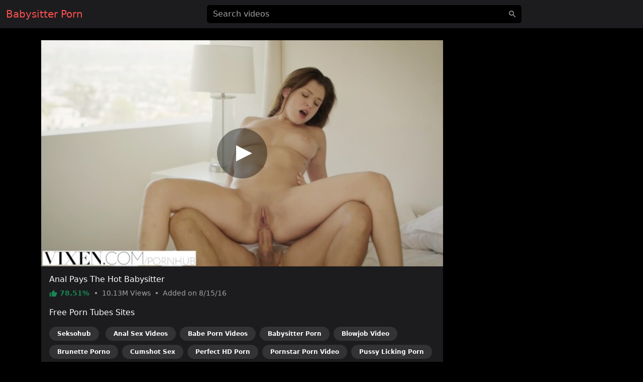

--- FILE ---
content_type: text/html; charset=UTF-8
request_url: https://pornbabysitter.com/video/ca7b63223ca75hp
body_size: 5717
content:
<!DOCTYPE html>
<html lang="en">
<head>
    <meta charset="utf-8">
    <meta name="viewport" content="width=device-width, initial-scale=1">
    <meta name="format-detection" content="telephone=no">
    <meta name="msapplication-tap-highlight" content="no">
    <meta http-equiv="x-ua-compatible" content="IE=Edge">

    <meta name="apple-mobile-web-app-capable" content="yes">
    <meta name="apple-mobile-web-app-status-bar-style" content="black">
    <link rel="manifest" href="/manifest.webmanifest">
    <link rel="apple-touch-icon" sizes="192x192" href="/icon-192x192.png">
    <meta name="theme-color" content="#000000">

    <meta name="author" content="Babysitter Porn">
    <meta name="copyright" content="Babysitter Porn">
    <meta name="rating" content="adult">

    <!--<link rel="preconnect" href="https://di.phncdn.com">-->

    <title>Babysitter Anal Pays The Hot Babysitter - Babysitter Porn</title>
    <link href="/favicon.ico" type="image/x-icon" rel="icon"><link href="/favicon.ico" type="image/x-icon" rel="shortcut icon">
        <link rel="stylesheet" href="/css/styles.min.css">
    <link href="https://pornbabysitter.com/video/ca7b63223ca75hp" rel="canonical"><link href="https://ei.phncdn.com/videos/201608/11/85383171/original/(m=eafTGgaaaa)(mh=GtRyEn12LLTCgNdk)0.jpg" rel="preload" as="image" imagesrcset="https://ei.phncdn.com/videos/201608/11/85383171/original/(m=eafTGgaaaa)(mh=GtRyEn12LLTCgNdk)0.jpg 320w, https://ei.phncdn.com/videos/201608/11/85383171/original/(m=eaAaGwObaaaa)(mh=tY7Oxcvi6THy6WYy)0.jpg 640w"><meta name="description" content="Watch hot Babysitter porn video &quot;Anal Pays The Hot Babysitter&quot; on pornbabysitter.com, an exclusive production of the Vixen channel. Discover the most popular Babysitter pornstars in this free video: Leah Gotti and Christian Clay. This free porn video is referenced in the categories: Popular With Women, Anal, Babe, Babysitter, Blowjob, Brunette, Cumshot, HD Porn, Pornstar and Pussy Licking. This video porno is tagged with: Doggystyle, Riding, Pool, Facial, Ass Fuck, Teenager, Reverse Cowgirl, Shaved Pussy and Vixen."><meta property="og:site_name" content="Babysitter Porn"><meta property="og:type" content="video.movie"><meta property="og:locale" content="en"><meta property="og:title" content="Anal Pays The Hot Babysitter"><meta property="og:url" content="https://pornbabysitter.com/video/ca7b63223ca75hp"><meta property="og:description" content="Watch hot Babysitter porn video &quot;Anal Pays The Hot Babysitter&quot; on pornbabysitter.com, an exclusive production of the Vixen channel. Discover the most popular Babysitter pornstars in this free video: Leah Gotti and Christian Clay. This free porn video is referenced in the categories: Popular With Women, Anal, Babe, Babysitter, Blowjob, Brunette, Cumshot, HD Porn, Pornstar and Pussy Licking. This video porno is tagged with: Doggystyle, Riding, Pool, Facial, Ass Fuck, Teenager, Reverse Cowgirl, Shaved Pussy and Vixen."><meta property="og:image" content="https://ei.phncdn.com/videos/201608/11/85383171/original/(m=eafTGgaaaa)(mh=GtRyEn12LLTCgNdk)0.jpg"><meta property="og:image:secure_url" content="https://ei.phncdn.com/videos/201608/11/85383171/original/(m=eafTGgaaaa)(mh=GtRyEn12LLTCgNdk)0.jpg"><meta property="og:image:type" content="image/jpeg"><meta property="og:image:width" content="320"><meta property="og:image:height" content="180"><meta property="og:video" content="https://ew-ph.ypncdn.com/videos/201608/11/85383171/190911_0152_180P_225K_85383171.webm"><meta property="og:video:secure_url" content="https://ew-ph.ypncdn.com/videos/201608/11/85383171/190911_0152_180P_225K_85383171.webm"><meta property="og:video:type" content="video/webm"><meta property="og:video:width" content="320"><meta property="og:video:height" content="180"><meta property="video:release_date" content="2016-08-15T05:10:11+02:00"><meta property="video:duration" content="744"><meta property="video:tag" content="Doggystyle"><meta property="video:tag" content="Riding"><meta property="video:tag" content="Pool"><meta property="video:tag" content="Facial"><meta property="video:tag" content="Ass Fuck"><meta property="video:tag" content="Teenager"><meta property="video:tag" content="Reverse Cowgirl"><meta property="video:tag" content="Shaved Pussy"><meta property="video:tag" content="Vixen"><meta property="twitter:card" content="summary_large_image"><meta property="twitter:site" content="@Babysitter Porn"><meta property="twitter:creator" content="@Babysitter Porn"><meta property="twitter:title" content="Anal Pays The Hot Babysitter"><meta property="twitter:url" content="https://pornbabysitter.com/video/ca7b63223ca75hp"><meta property="twitter:description" content="Watch hot Babysitter porn video &quot;Anal Pays The Hot Babysitter&quot; on pornbabysitter.com, an exclusive production of the Vixen channel. Discover the most popular Babysitter pornstars in this free video: Leah Gotti and Christian Clay. This free porn video is referenced in the categories: Popular With Women, Anal, Babe, Babysitter, Blowjob, Brunette, Cumshot, HD Porn, Pornstar and Pussy Licking. This video porno is tagged with: Doggystyle, Riding, Pool, Facial, Ass Fuck, Teenager, Reverse Cowgirl, Shaved Pussy and Vixen."><meta property="twitter:image" content="https://ei.phncdn.com/videos/201608/11/85383171/original/(m=eafTGgaaaa)(mh=GtRyEn12LLTCgNdk)0.jpg"><script type="application/ld+json">{"@context":"https://schema.org","@type":"VideoObject","url":"https://pornbabysitter.com/video/ca7b63223ca75hp","name":"Anal Pays The Hot Babysitter","description":"Watch hot Babysitter porn video \"Anal Pays The Hot Babysitter\" on pornbabysitter.com, an exclusive production of the Vixen channel. Discover the most popular Babysitter pornstars in this free video: Leah Gotti and Christian Clay. This free porn video is referenced in the categories: Popular With Women, Anal, Babe, Babysitter, Blowjob, Brunette, Cumshot, HD Porn, Pornstar and Pussy Licking. This video porno is tagged with: Doggystyle, Riding, Pool, Facial, Ass Fuck, Teenager, Reverse Cowgirl, Shaved Pussy and Vixen.","thumbnailUrl":"https://ei.phncdn.com/videos/201608/11/85383171/original/(m=eafTGgaaaa)(mh=GtRyEn12LLTCgNdk)0.jpg","uploadDate":"2016-08-15T05:10:11+02:00","duration":"PT12M24S","embedUrl":"https://www.pornhub.com/embed/ph57ac32236b7ac","interactionStatistic":{"@type":"InteractionCounter","interactionType":{"@type":"WatchAction"},"userInteractionCount":10129303},"publisher":{"@type":"Organization","name":"Babysitter Porn","url":"https://pornbabysitter.com/"}}</script>    <script type="application/ld+json">{"@context":"https://schema.org","@type":"Organization","name":"Babysitter Porn","url":"https://pornbabysitter.com/"}</script>    <script type="application/ld+json">{"@context":"https://schema.org","@type":"WebSite","url":"https://pornbabysitter.com/","potentialAction":{"@type":"SearchAction","target":{"@type":"EntryPoint","urlTemplate":"https://pornbabysitter.com/?q={query}"},"query-input":"required name=query"}}</script>
    <link rel="preconnect" href="https://www.googletagmanager.com">

    <script async src="https://www.googletagmanager.com/gtag/js?id=G-G4WRP8CWGJ"></script>
    <script>
        window.dataLayer = window.dataLayer || [];

        function gtag() {
            dataLayer.push(arguments);
        }

        gtag('js', new Date());
        gtag('config', 'G-G4WRP8CWGJ');
    </script>
</head>
<body>
<header id="masthead" class="sticky-top bg-dark">
    <div id="topbar" class="container-fluid">
        <div class="navbar">
            <div id="start" class="d-flex align-items-center">
                <a class="navbar-brand" aria-label="Home" href="/">
                    Babysitter Porn                </a>
            </div>

            <div id="center" class="d-none d-lg-block w-50 m-auto">
                <input id="jsSearchbarInput"
                       data-search-url="/search-autocomplete"
                       data-search-category=""
                       class="form-control is-search"
                       name="q"
                       type="search"
                       inputmode="search"
                       autocomplete="off"
                       spellcheck="true"
                       placeholder="Search videos"
                       aria-label="Search videos"
                       value="">
            </div>

            <ul id="end" class="navbar-nav flex-row">
                <li class="nav-item ms-2 d-block d-lg-none">
                    <button class="btn px-0" type="button" aria-label="'Search videos'"
                            data-bs-toggle="modal" data-bs-target="#jsSearchModal">
                        <svg class="icon" width="24" height="24"><use xlink:href="/img/icons.svg#search"></use></svg>                    </button>
                </li>
            </ul>
        </div>
    </div>
</header>


<main class="my-4">
    <div class="container-lg">
    <div id="twoCols">
        <div id="leftCol">
            <div class="card">
    <div id="player-container" class="rmp-container ratio ratio-16x9">
                    <div id="player-poster-vast">
                <img class="card-img-top img-fluid"
                     srcset="https://ei.phncdn.com/videos/201608/11/85383171/original/(m=eafTGgaaaa)(mh=GtRyEn12LLTCgNdk)0.jpg 320w, https://ei.phncdn.com/videos/201608/11/85383171/original/(m=eaAaGwObaaaa)(mh=tY7Oxcvi6THy6WYy)0.jpg 640w"
                     src="https://ei.phncdn.com/videos/201608/11/85383171/original/(m=eafTGgaaaa)(mh=GtRyEn12LLTCgNdk)0.jpg"
                     alt="Anal Pays The Hot Babysitter" width="320" height="180">

                <div class="player-icon"></div>
            </div>

            <template data-player>
                <iframe id="player-video" allowfullscreen frameborder="0" scrolling="no"
                        loading="lazy" referrerpolicy="no-referrer"
                        src="https://www.pornhub.com/embed/ph57ac32236b7ac"></iframe>
            </template>

                            <div id="ad-container" class="rmp-content bg-dark d-none"
                     data-vast-skip-message="Skip ad"
                     data-vast-close-ad="Close ad"
                     data-vast-learn-more="Learn more"
                     data-vast-url="//e.seksohub.com/api/spots/445626?v2=1&s1=%subid1%&kw=">
                    <video playsinline muted class="rmp-video"></video>
                </div>
                        </div>

    <div class="card-body pb-0">
        <h1 class="h6 text-white">Anal Pays The Hot Babysitter</h1>

        <p class="card-text small text-secondary">
            <span class="text-success fw-bold">
                <svg class="icon" width="16" height="16"><use xlink:href="/img/icons.svg#thumb_up"></use></svg>                78.51%            </span>
            <span class="px-1">•</span>
            <span>
                10.13M                Views
            </span>
            <span class="px-1">•</span>
            <span>
                Added on
                8/15/16            </span>
        </p>

        
        
                    <p class="text-white">Free Porn Tubes Sites</p>
            <ul class="list-inline">
                                <li class="list-inline-item">
                    <a href="https://seksohub.com/videos/popular-with-women" class="badge bg-white bg-opacity-10 rounded-pill px-3 py-2 mb-2 text-white">Seksohub</a>                </li>
                <li class="list-inline-item"><a href="https://sexvideosanal.com" class="badge bg-white bg-opacity-10 rounded-pill px-3 py-2 mb-2 text-white">Anal Sex Videos</a></li><li class="list-inline-item"><a href="https://babepornvideos.com" class="badge bg-white bg-opacity-10 rounded-pill px-3 py-2 mb-2 text-white">Babe Porn Videos</a></li><li class="list-inline-item"><a href="https://pornbabysitter.com" class="badge bg-white bg-opacity-10 rounded-pill px-3 py-2 mb-2 text-white">Babysitter Porn</a></li><li class="list-inline-item"><a href="https://videoblowjob.com" class="badge bg-white bg-opacity-10 rounded-pill px-3 py-2 mb-2 text-white">Blowjob Video</a></li><li class="list-inline-item"><a href="https://pornobrunette.com" class="badge bg-white bg-opacity-10 rounded-pill px-3 py-2 mb-2 text-white">Brunette Porno</a></li><li class="list-inline-item"><a href="https://sexcumshot.com" class="badge bg-white bg-opacity-10 rounded-pill px-3 py-2 mb-2 text-white">Cumshot Sex</a></li><li class="list-inline-item"><a href="https://perfecthdporn.com" class="badge bg-white bg-opacity-10 rounded-pill px-3 py-2 mb-2 text-white">Perfect HD Porn</a></li><li class="list-inline-item"><a href="https://pornstarpornvideo.com" class="badge bg-white bg-opacity-10 rounded-pill px-3 py-2 mb-2 text-white">Pornstar Porn Video</a></li><li class="list-inline-item"><a href="https://pornpussylicking.com" class="badge bg-white bg-opacity-10 rounded-pill px-3 py-2 mb-2 text-white">Pussy Licking Porn</a></li>            </ul>
            </div>
</div>
        </div>

                    <div id="rightCol">
                                <div class="mb-2 d-none d-md-block d-flex justify-content-center align-items-center"><template data-ads="true"><iframe title="Ad" class="rounded" frameborder="0" scrolling="no" width="300" height="250" sandbox="allow-scripts allow-popups allow-forms allow-same-origin" loading="lazy" src="//e.seksohub.com/api/spots/377375?p=1&amp;s1=%subid1%"></iframe></template></div><div class="mb-2 d-none d-md-block d-flex justify-content-center align-items-center"><template data-ads="true"><iframe title="Ad" class="rounded" frameborder="0" scrolling="no" width="300" height="250" sandbox="allow-scripts allow-popups allow-forms allow-same-origin" loading="lazy" src="//e.seksohub.com/api/spots/377376?p=1&amp;s1=%subid1%"></iframe></template></div><div class="mb-2 d-none d-md-block d-flex justify-content-center align-items-center"><template data-ads="true"><iframe title="Ad" class="rounded" frameborder="0" scrolling="no" width="300" height="250" sandbox="allow-scripts allow-popups allow-forms allow-same-origin" loading="lazy" src="//e.seksohub.com/api/spots/377377?p=1&amp;s1=%subid1%"></iframe></template></div>                <div class="d-md-none text-center"><template data-ads="true"><iframe title="Ad" class="rounded" frameborder="0" scrolling="no" width="300" height="100" sandbox="allow-scripts allow-popups allow-forms allow-same-origin" loading="lazy" src="//e.seksohub.com/api/spots/377378?p=1&amp;s1=%subid1%"></iframe></template></div>            </div>
            </div>

            <div id="relatedVideos" class="grid mt-3">
            
                            <div class="g-col-12 g-col-sm-6 g-col-md-6 g-col-lg-4 g-col-xl-3">
                    <a class="card js-pop"
   href="/video/6e3ea5601da75hp"
   data-poster="https://ei.phncdn.com/videos/201608/12/85491911/original/(m=eafTGgaaaWavb)(mh=qaIWxeTy4sXx2AH7)2.jpg"
   data-thumbs-path="https://ei.phncdn.com/videos/201608/12/85491911/original/(m=eafTGgaaaWavb)(mh=qaIWxeTy4sXx2AH7){{index}}.jpg"
   data-mediabook="https://ew-ph.ypncdn.com/videos/201608/12/85491911/190911_0332_180P_225K_85491911.webm"
   data-key="88e640ca21eb0d84edf4c96112166c38_ph57ac32236b7ac"
   data-conf="video"
   data-video-id="147497">
    <div class="card-body p-0 ratio ratio-16x9 position-relative">
        <img srcset="https://ei.phncdn.com/videos/201608/12/85491911/original/(m=eafTGgaaaWavb)(mh=qaIWxeTy4sXx2AH7)2.jpg 320w, https://ei.phncdn.com/videos/201608/12/85491911/original/(m=eaAaGwObaaamqv)(mh=e1FaPOXrkl0MitRB)2.jpg 640w"
             src="https://ei.phncdn.com/videos/201608/12/85491911/original/(m=eafTGgaaaWavb)(mh=qaIWxeTy4sXx2AH7)2.jpg"
             alt="Sex On My Underwear"
             onerror="this.src='/img/thumb-video.jpg';this.srcset='/img/thumb-video.jpg'" class="card-img-top"
             loading="lazy" width="320" height="180">

        <div class="card-img-overlay d-flex flex-row justify-content-between align-items-end
        bg-gradient text-shadow text-white small"
             style="padding:0 10px 2px">
            <span class="duration d-flex align-items-center">
                <svg class="icon" width="16" height="16"><use xlink:href="/img/icons.svg#schedule"></use></svg>                &nbsp;1:37            </span>
            <span class="views d-flex align-items-center">
                <svg class="icon" width="16" height="16"><use xlink:href="/img/icons.svg#visibility"></use></svg>                &nbsp;8.05K            </span>
            <span class="rating d-flex align-items-center">
                <svg class="icon" width="16" height="16"><use xlink:href="/img/icons.svg#thumb_up"></use></svg>                &nbsp;75.00%            </span>
        </div>
    </div>

    <div class="card-footer p-2 small text-center d-grid">
        <div class="text-truncate">
            Sex On My Underwear        </div>
    </div>
</a>
                </div>
                            <div class="g-col-12 g-col-sm-6 g-col-md-6 g-col-lg-4 g-col-xl-3">
                    <a class="card js-pop"
   href="/video/0192a3208ab75hp"
   data-poster="https://ei.phncdn.com/videos/201608/22/86627681/thumbs_5/(m=eafTGgaaaa)(mh=uMP_MgWWTnCf9FXi)12.jpg"
   data-thumbs-path="https://ei.phncdn.com/videos/201608/22/86627681/thumbs_5/(m=eafTGgaaaa)(mh=uMP_MgWWTnCf9FXi){{index}}.jpg"
   data-mediabook="https://ew-ph.ypncdn.com/videos/201608/22/86627681/190910_0144_180P_225K_86627681.webm"
   data-key="88e640ca21eb0d84edf4c96112166c38_ph57ac32236b7ac"
   data-conf="video"
   data-video-id="148471">
    <div class="card-body p-0 ratio ratio-16x9 position-relative">
        <img srcset="https://ei.phncdn.com/videos/201608/22/86627681/thumbs_5/(m=eafTGgaaaa)(mh=uMP_MgWWTnCf9FXi)12.jpg 320w, https://ei.phncdn.com/videos/201608/22/86627681/thumbs_5/(m=eaAaGwObaaaa)(mh=Pf72V_FTFlnKBA91)12.jpg 640w"
             src="https://ei.phncdn.com/videos/201608/22/86627681/thumbs_5/(m=eafTGgaaaa)(mh=uMP_MgWWTnCf9FXi)12.jpg"
             alt="Whore's LOUD ORGASM IS CLOSE TO THE BABYSITTER"
             onerror="this.src='/img/thumb-video.jpg';this.srcset='/img/thumb-video.jpg'" class="card-img-top"
             loading="lazy" width="320" height="180">

        <div class="card-img-overlay d-flex flex-row justify-content-between align-items-end
        bg-gradient text-shadow text-white small"
             style="padding:0 10px 2px">
            <span class="duration d-flex align-items-center">
                <svg class="icon" width="16" height="16"><use xlink:href="/img/icons.svg#schedule"></use></svg>                &nbsp;7:37            </span>
            <span class="views d-flex align-items-center">
                <svg class="icon" width="16" height="16"><use xlink:href="/img/icons.svg#visibility"></use></svg>                &nbsp;15.01K            </span>
            <span class="rating d-flex align-items-center">
                <svg class="icon" width="16" height="16"><use xlink:href="/img/icons.svg#thumb_up"></use></svg>                &nbsp;79.69%            </span>
        </div>
    </div>

    <div class="card-footer p-2 small text-center d-grid">
        <div class="text-truncate">
            Whore's LOUD ORGASM IS CLOSE TO THE BABYSITTER        </div>
    </div>
</a>
                </div>
                            <div class="g-col-12 g-col-sm-6 g-col-md-6 g-col-lg-4 g-col-xl-3">
                    <a class="card js-pop"
   href="/video/dea20949adb75hp"
   data-poster="https://ei.phncdn.com/videos/201608/24/86949701/thumbs_5/(m=eafTGgaaaWavb)(mh=GDtW0HznITgXGSkZ)3.jpg"
   data-thumbs-path="https://ei.phncdn.com/videos/201608/24/86949701/thumbs_5/(m=eafTGgaaaWavb)(mh=GDtW0HznITgXGSkZ){{index}}.jpg"
   data-mediabook="https://ew-ph.ypncdn.com/videos/201608/24/86949701/190910_0716_180P_225K_86949701.webm"
   data-key="88e640ca21eb0d84edf4c96112166c38_ph57ac32236b7ac"
   data-conf="video"
   data-video-id="148789">
    <div class="card-body p-0 ratio ratio-16x9 position-relative">
        <img srcset="https://ei.phncdn.com/videos/201608/24/86949701/thumbs_5/(m=eafTGgaaaWavb)(mh=GDtW0HznITgXGSkZ)3.jpg 320w, https://ei.phncdn.com/videos/201608/24/86949701/thumbs_5/(m=eaAaGwObaaamqv)(mh=rfFkJaVNi1iUCyyy)3.jpg 640w"
             src="https://ei.phncdn.com/videos/201608/24/86949701/thumbs_5/(m=eafTGgaaaWavb)(mh=GDtW0HznITgXGSkZ)3.jpg"
             alt="Teenage Babysitter Raped By Her Spouse And Mother"
             onerror="this.src='/img/thumb-video.jpg';this.srcset='/img/thumb-video.jpg'" class="card-img-top"
             loading="lazy" width="320" height="180">

        <div class="card-img-overlay d-flex flex-row justify-content-between align-items-end
        bg-gradient text-shadow text-white small"
             style="padding:0 10px 2px">
            <span class="duration d-flex align-items-center">
                <svg class="icon" width="16" height="16"><use xlink:href="/img/icons.svg#schedule"></use></svg>                &nbsp;12:50            </span>
            <span class="views d-flex align-items-center">
                <svg class="icon" width="16" height="16"><use xlink:href="/img/icons.svg#visibility"></use></svg>                &nbsp;977.67K            </span>
            <span class="rating d-flex align-items-center">
                <svg class="icon" width="16" height="16"><use xlink:href="/img/icons.svg#thumb_up"></use></svg>                &nbsp;73.42%            </span>
        </div>
    </div>

    <div class="card-footer p-2 small text-center d-grid">
        <div class="text-truncate">
            Teenage Babysitter Raped By Her Spouse And Mother        </div>
    </div>
</a>
                </div>
                            <div class="g-col-12 g-col-sm-6 g-col-md-6 g-col-lg-4 g-col-xl-3">
                    <a class="card js-pop"
   href="/video/af1f8fec64c75hp"
   data-poster="https://ei.phncdn.com/videos/201608/29/87503262/thumbs_5/(m=eafTGgaaaa)(mh=2naM3cf4Aw66UJhJ)4.jpg"
   data-thumbs-path="https://ei.phncdn.com/videos/201608/29/87503262/thumbs_5/(m=eafTGgaaaa)(mh=2naM3cf4Aw66UJhJ){{index}}.jpg"
   data-mediabook="https://ew-ph.ypncdn.com/videos/201608/29/87503262/190906_2245_180P_225K_87503262.webm"
   data-key="88e640ca21eb0d84edf4c96112166c38_ph57ac32236b7ac"
   data-conf="video"
   data-video-id="149331">
    <div class="card-body p-0 ratio ratio-16x9 position-relative">
        <img srcset="https://ei.phncdn.com/videos/201608/29/87503262/thumbs_5/(m=eafTGgaaaa)(mh=2naM3cf4Aw66UJhJ)4.jpg 320w, https://ei.phncdn.com/videos/201608/29/87503262/thumbs_5/(m=eaAaGwObaaaa)(mh=zRygpABFjVYj4LsJ)4.jpg 640w"
             src="https://ei.phncdn.com/videos/201608/29/87503262/thumbs_5/(m=eafTGgaaaa)(mh=2naM3cf4Aw66UJhJ)4.jpg"
             alt="Babysitter Observed Masturbating"
             onerror="this.src='/img/thumb-video.jpg';this.srcset='/img/thumb-video.jpg'" class="card-img-top"
             loading="lazy" width="320" height="180">

        <div class="card-img-overlay d-flex flex-row justify-content-between align-items-end
        bg-gradient text-shadow text-white small"
             style="padding:0 10px 2px">
            <span class="duration d-flex align-items-center">
                <svg class="icon" width="16" height="16"><use xlink:href="/img/icons.svg#schedule"></use></svg>                &nbsp;7:30            </span>
            <span class="views d-flex align-items-center">
                <svg class="icon" width="16" height="16"><use xlink:href="/img/icons.svg#visibility"></use></svg>                &nbsp;461.76K            </span>
            <span class="rating d-flex align-items-center">
                <svg class="icon" width="16" height="16"><use xlink:href="/img/icons.svg#thumb_up"></use></svg>                &nbsp;73.00%            </span>
        </div>
    </div>

    <div class="card-footer p-2 small text-center d-grid">
        <div class="text-truncate">
            Babysitter Observed Masturbating        </div>
    </div>
</a>
                </div>
                            <div class="g-col-12 g-col-sm-6 g-col-md-6 g-col-lg-4 g-col-xl-3">
                    <a class="card js-pop"
   href="/video/01e34bfa86c75hp"
   data-poster="https://ei.phncdn.com/videos/201608/31/87715471/original/(m=eafTGgaaaa)(mh=p-9375P2Fk8KwjNX)0.jpg"
   data-thumbs-path="https://ei.phncdn.com/videos/201608/31/87715471/original/(m=eafTGgaaaa)(mh=p-9375P2Fk8KwjNX){{index}}.jpg"
   data-mediabook="https://ew-ph.ypncdn.com/videos/201608/31/87715471/190907_0221_180P_225K_87715471.webm"
   data-key="88e640ca21eb0d84edf4c96112166c38_ph57ac32236b7ac"
   data-conf="video"
   data-video-id="149538">
    <div class="card-body p-0 ratio ratio-16x9 position-relative">
        <img srcset="https://ei.phncdn.com/videos/201608/31/87715471/original/(m=eafTGgaaaa)(mh=p-9375P2Fk8KwjNX)0.jpg 320w, https://ei.phncdn.com/videos/201608/31/87715471/original/(m=eaAaGwObaaaa)(mh=LeiG4sqAjbPyefkd)0.jpg 640w"
             src="https://ei.phncdn.com/videos/201608/31/87715471/original/(m=eafTGgaaaa)(mh=p-9375P2Fk8KwjNX)0.jpg"
             alt="Hot Babysitter That Her Boss Fucked"
             onerror="this.src='/img/thumb-video.jpg';this.srcset='/img/thumb-video.jpg'" class="card-img-top"
             loading="lazy" width="320" height="180">

        <div class="card-img-overlay d-flex flex-row justify-content-between align-items-end
        bg-gradient text-shadow text-white small"
             style="padding:0 10px 2px">
            <span class="duration d-flex align-items-center">
                <svg class="icon" width="16" height="16"><use xlink:href="/img/icons.svg#schedule"></use></svg>                &nbsp;10:38            </span>
            <span class="views d-flex align-items-center">
                <svg class="icon" width="16" height="16"><use xlink:href="/img/icons.svg#visibility"></use></svg>                &nbsp;8.64M            </span>
            <span class="rating d-flex align-items-center">
                <svg class="icon" width="16" height="16"><use xlink:href="/img/icons.svg#thumb_up"></use></svg>                &nbsp;71.98%            </span>
        </div>
    </div>

    <div class="card-footer p-2 small text-center d-grid">
        <div class="text-truncate">
            Hot Babysitter That Her Boss Fucked        </div>
    </div>
</a>
                </div>
                            <div class="g-col-12 g-col-sm-6 g-col-md-6 g-col-lg-4 g-col-xl-3">
                    <a class="card js-pop"
   href="/video/fafc122647c75hp"
   data-poster="https://ei.phncdn.com/videos/201608/31/87812761/thumbs_23/(m=eafTGgaaaa)(mh=MqvYmB0TTw2Sc-tl)16.jpg"
   data-thumbs-path="https://ei.phncdn.com/videos/201608/31/87812761/thumbs_23/(m=eafTGgaaaa)(mh=MqvYmB0TTw2Sc-tl){{index}}.jpg"
   data-mediabook="https://ew-ph.ypncdn.com/videos/201608/31/87812761/190907_0333_180P_225K_87812761.webm"
   data-key="88e640ca21eb0d84edf4c96112166c38_ph57ac32236b7ac"
   data-conf="video"
   data-video-id="149637">
    <div class="card-body p-0 ratio ratio-16x9 position-relative">
        <img srcset="https://ei.phncdn.com/videos/201608/31/87812761/thumbs_23/(m=eafTGgaaaa)(mh=MqvYmB0TTw2Sc-tl)16.jpg 320w, https://ei.phncdn.com/videos/201608/31/87812761/thumbs_23/(m=eaAaGwObaaaa)(mh=UDZAWGNSF6ty6hKG)16.jpg 640w"
             src="https://ei.phncdn.com/videos/201608/31/87812761/thumbs_23/(m=eafTGgaaaa)(mh=MqvYmB0TTw2Sc-tl)16.jpg"
             alt="The Nanny In The Restroom And Received A Blowout"
             onerror="this.src='/img/thumb-video.jpg';this.srcset='/img/thumb-video.jpg'" class="card-img-top"
             loading="lazy" width="320" height="180">

        <div class="card-img-overlay d-flex flex-row justify-content-between align-items-end
        bg-gradient text-shadow text-white small"
             style="padding:0 10px 2px">
            <span class="duration d-flex align-items-center">
                <svg class="icon" width="16" height="16"><use xlink:href="/img/icons.svg#schedule"></use></svg>                &nbsp;8:46            </span>
            <span class="views d-flex align-items-center">
                <svg class="icon" width="16" height="16"><use xlink:href="/img/icons.svg#visibility"></use></svg>                &nbsp;877.15K            </span>
            <span class="rating d-flex align-items-center">
                <svg class="icon" width="16" height="16"><use xlink:href="/img/icons.svg#thumb_up"></use></svg>                &nbsp;82.55%            </span>
        </div>
    </div>

    <div class="card-footer p-2 small text-center d-grid">
        <div class="text-truncate">
            The Nanny In The Restroom And Received A Blowout        </div>
    </div>
</a>
                </div>
                            <div class="g-col-12 g-col-sm-6 g-col-md-6 g-col-lg-4 g-col-xl-3">
                    <a class="card js-pop"
   href="/video/c43385653bc75hp"
   data-poster="https://ei.phncdn.com/videos/201609/03/88244221/original/(m=eafTGgaaaa)(mh=HZ1P7AOhXAQJDCOg)12.jpg"
   data-thumbs-path="https://ei.phncdn.com/videos/201609/03/88244221/original/(m=eafTGgaaaa)(mh=HZ1P7AOhXAQJDCOg){{index}}.jpg"
   data-mediabook="https://ew-ph.ypncdn.com/videos/201609/03/88244221/190907_1015_180P_225K_88244221.webm"
   data-key="88e640ca21eb0d84edf4c96112166c38_ph57ac32236b7ac"
   data-conf="video"
   data-video-id="149965">
    <div class="card-body p-0 ratio ratio-16x9 position-relative">
        <img srcset="https://ei.phncdn.com/videos/201609/03/88244221/original/(m=eafTGgaaaa)(mh=HZ1P7AOhXAQJDCOg)12.jpg 320w, https://ei.phncdn.com/videos/201609/03/88244221/original/(m=eaAaGwObaaaa)(mh=zGf9nIKpX29F_FNx)12.jpg 640w"
             src="https://ei.phncdn.com/videos/201609/03/88244221/original/(m=eafTGgaaaa)(mh=HZ1P7AOhXAQJDCOg)12.jpg"
             alt="Fat Pussy Ass"
             onerror="this.src='/img/thumb-video.jpg';this.srcset='/img/thumb-video.jpg'" class="card-img-top"
             loading="lazy" width="320" height="180">

        <div class="card-img-overlay d-flex flex-row justify-content-between align-items-end
        bg-gradient text-shadow text-white small"
             style="padding:0 10px 2px">
            <span class="duration d-flex align-items-center">
                <svg class="icon" width="16" height="16"><use xlink:href="/img/icons.svg#schedule"></use></svg>                &nbsp;0:57            </span>
            <span class="views d-flex align-items-center">
                <svg class="icon" width="16" height="16"><use xlink:href="/img/icons.svg#visibility"></use></svg>                &nbsp;6.82K            </span>
            <span class="rating d-flex align-items-center">
                <svg class="icon" width="16" height="16"><use xlink:href="/img/icons.svg#thumb_up"></use></svg>                &nbsp;51.35%            </span>
        </div>
    </div>

    <div class="card-footer p-2 small text-center d-grid">
        <div class="text-truncate">
            Fat Pussy Ass        </div>
    </div>
</a>
                </div>
                            <div class="g-col-12 g-col-sm-6 g-col-md-6 g-col-lg-4 g-col-xl-3">
                    <a class="card js-pop"
   href="/video/d3ace3e11ec75hp"
   data-poster="https://ei.phncdn.com/videos/201609/06/88522721/original/(m=eafTGgaaaa)(mh=hYLoEXDbncMdJYil)9.jpg"
   data-thumbs-path="https://ei.phncdn.com/videos/201609/06/88522721/original/(m=eafTGgaaaa)(mh=hYLoEXDbncMdJYil){{index}}.jpg"
   data-mediabook="https://ew-ph.ypncdn.com/videos/201609/06/88522721/190907_1522_180P_225K_88522721.webm"
   data-key="88e640ca21eb0d84edf4c96112166c38_ph57ac32236b7ac"
   data-conf="video"
   data-video-id="150154">
    <div class="card-body p-0 ratio ratio-16x9 position-relative">
        <img srcset="https://ei.phncdn.com/videos/201609/06/88522721/original/(m=eafTGgaaaa)(mh=hYLoEXDbncMdJYil)9.jpg 320w, https://ei.phncdn.com/videos/201609/06/88522721/original/(m=eaAaGwObaaaa)(mh=sle_wRaCN_Y3skHM)9.jpg 640w"
             src="https://ei.phncdn.com/videos/201609/06/88522721/original/(m=eafTGgaaaa)(mh=hYLoEXDbncMdJYil)9.jpg"
             alt="Stepping On Daddy Drew's Cock With A Grinder"
             onerror="this.src='/img/thumb-video.jpg';this.srcset='/img/thumb-video.jpg'" class="card-img-top"
             loading="lazy" width="320" height="180">

        <div class="card-img-overlay d-flex flex-row justify-content-between align-items-end
        bg-gradient text-shadow text-white small"
             style="padding:0 10px 2px">
            <span class="duration d-flex align-items-center">
                <svg class="icon" width="16" height="16"><use xlink:href="/img/icons.svg#schedule"></use></svg>                &nbsp;2:02            </span>
            <span class="views d-flex align-items-center">
                <svg class="icon" width="16" height="16"><use xlink:href="/img/icons.svg#visibility"></use></svg>                &nbsp;17.91K            </span>
            <span class="rating d-flex align-items-center">
                <svg class="icon" width="16" height="16"><use xlink:href="/img/icons.svg#thumb_up"></use></svg>                &nbsp;85.51%            </span>
        </div>
    </div>

    <div class="card-footer p-2 small text-center d-grid">
        <div class="text-truncate">
            Stepping On Daddy Drew's Cock With A Grinder        </div>
    </div>
</a>
                </div>
                            <div class="g-col-12 g-col-sm-6 g-col-md-6 g-col-lg-4 g-col-xl-3">
                    <a class="card js-pop"
   href="/video/d606a5031ec75hp"
   data-poster="https://ei.phncdn.com/videos/201609/06/88523071/original/(m=eafTGgaaaWavb)(mh=vG2dC-JqZoCyw939)12.jpg"
   data-thumbs-path="https://ei.phncdn.com/videos/201609/06/88523071/original/(m=eafTGgaaaWavb)(mh=vG2dC-JqZoCyw939){{index}}.jpg"
   data-mediabook="https://ew-ph.ypncdn.com/videos/201609/06/88523071/190907_1523_180P_225K_88523071.webm"
   data-key="88e640ca21eb0d84edf4c96112166c38_ph57ac32236b7ac"
   data-conf="video"
   data-video-id="150155">
    <div class="card-body p-0 ratio ratio-16x9 position-relative">
        <img srcset="https://ei.phncdn.com/videos/201609/06/88523071/original/(m=eafTGgaaaWavb)(mh=vG2dC-JqZoCyw939)12.jpg 320w, https://ei.phncdn.com/videos/201609/06/88523071/original/(m=eaAaGwObaaamqv)(mh=pymAu3nRkFrOUbRr)12.jpg 640w"
             src="https://ei.phncdn.com/videos/201609/06/88523071/original/(m=eafTGgaaaWavb)(mh=vG2dC-JqZoCyw939)12.jpg"
             alt="Hit The Babysitter With Your Finger"
             onerror="this.src='/img/thumb-video.jpg';this.srcset='/img/thumb-video.jpg'" class="card-img-top"
             loading="lazy" width="320" height="180">

        <div class="card-img-overlay d-flex flex-row justify-content-between align-items-end
        bg-gradient text-shadow text-white small"
             style="padding:0 10px 2px">
            <span class="duration d-flex align-items-center">
                <svg class="icon" width="16" height="16"><use xlink:href="/img/icons.svg#schedule"></use></svg>                &nbsp;2:47            </span>
            <span class="views d-flex align-items-center">
                <svg class="icon" width="16" height="16"><use xlink:href="/img/icons.svg#visibility"></use></svg>                &nbsp;32.78K            </span>
            <span class="rating d-flex align-items-center">
                <svg class="icon" width="16" height="16"><use xlink:href="/img/icons.svg#thumb_up"></use></svg>                &nbsp;83.76%            </span>
        </div>
    </div>

    <div class="card-footer p-2 small text-center d-grid">
        <div class="text-truncate">
            Hit The Babysitter With Your Finger        </div>
    </div>
</a>
                </div>
                            <div class="g-col-12 g-col-sm-6 g-col-md-6 g-col-lg-4 g-col-xl-3">
                    <a class="card js-pop"
   href="/video/62c54e0310d75hp"
   data-poster="https://ei.phncdn.com/videos/201609/07/88669891/original/(m=eafTGgaaaa)(mh=DirzE2WTSs0AxcSu)10.jpg"
   data-thumbs-path="https://ei.phncdn.com/videos/201609/07/88669891/original/(m=eafTGgaaaa)(mh=DirzE2WTSs0AxcSu){{index}}.jpg"
   data-mediabook="https://ew-ph.ypncdn.com/videos/201609/07/88669891/190903_0259_180P_225K_88669891.webm"
   data-key="88e640ca21eb0d84edf4c96112166c38_ph57ac32236b7ac"
   data-conf="video"
   data-video-id="150404">
    <div class="card-body p-0 ratio ratio-16x9 position-relative">
        <img srcset="https://ei.phncdn.com/videos/201609/07/88669891/original/(m=eafTGgaaaa)(mh=DirzE2WTSs0AxcSu)10.jpg 320w, https://ei.phncdn.com/videos/201609/07/88669891/original/(m=eaAaGwObaaaa)(mh=48k5lbLbfenVf9h_)10.jpg 640w"
             src="https://ei.phncdn.com/videos/201609/07/88669891/original/(m=eafTGgaaaa)(mh=DirzE2WTSs0AxcSu)10.jpg"
             alt="Creampie Motion"
             onerror="this.src='/img/thumb-video.jpg';this.srcset='/img/thumb-video.jpg'" class="card-img-top"
             loading="lazy" width="320" height="180">

        <div class="card-img-overlay d-flex flex-row justify-content-between align-items-end
        bg-gradient text-shadow text-white small"
             style="padding:0 10px 2px">
            <span class="duration d-flex align-items-center">
                <svg class="icon" width="16" height="16"><use xlink:href="/img/icons.svg#schedule"></use></svg>                &nbsp;8:30            </span>
            <span class="views d-flex align-items-center">
                <svg class="icon" width="16" height="16"><use xlink:href="/img/icons.svg#visibility"></use></svg>                &nbsp;400.83K            </span>
            <span class="rating d-flex align-items-center">
                <svg class="icon" width="16" height="16"><use xlink:href="/img/icons.svg#thumb_up"></use></svg>                &nbsp;85.00%            </span>
        </div>
    </div>

    <div class="card-footer p-2 small text-center d-grid">
        <div class="text-truncate">
            Creampie Motion        </div>
    </div>
</a>
                </div>
                            <div class="g-col-12 g-col-sm-6 g-col-md-6 g-col-lg-4 g-col-xl-3">
                    <a class="card js-pop"
   href="/video/f80a83fb23d75hp"
   data-poster="https://ei.phncdn.com/videos/201609/09/88908031/original/(m=eafTGgaaaa)(mh=7a6gdKf5ILjJK7A_)10.jpg"
   data-thumbs-path="https://ei.phncdn.com/videos/201609/09/88908031/original/(m=eafTGgaaaa)(mh=7a6gdKf5ILjJK7A_){{index}}.jpg"
   data-mediabook="https://ew-ph.ypncdn.com/videos/201609/09/88908031/190903_0848_180P_225K_88908031.webm"
   data-key="88e640ca21eb0d84edf4c96112166c38_ph57ac32236b7ac"
   data-conf="video"
   data-video-id="150816">
    <div class="card-body p-0 ratio ratio-16x9 position-relative">
        <img srcset="https://ei.phncdn.com/videos/201609/09/88908031/original/(m=eafTGgaaaa)(mh=7a6gdKf5ILjJK7A_)10.jpg 320w, https://ei.phncdn.com/videos/201609/09/88908031/original/(m=eaAaGwObaaaa)(mh=4i2MScP2PV7MP8Un)10.jpg 640w"
             src="https://ei.phncdn.com/videos/201609/09/88908031/original/(m=eafTGgaaaa)(mh=7a6gdKf5ILjJK7A_)10.jpg"
             alt="Teenage Babysitter Receives Hefty Compensation"
             onerror="this.src='/img/thumb-video.jpg';this.srcset='/img/thumb-video.jpg'" class="card-img-top"
             loading="lazy" width="320" height="180">

        <div class="card-img-overlay d-flex flex-row justify-content-between align-items-end
        bg-gradient text-shadow text-white small"
             style="padding:0 10px 2px">
            <span class="duration d-flex align-items-center">
                <svg class="icon" width="16" height="16"><use xlink:href="/img/icons.svg#schedule"></use></svg>                &nbsp;10:09            </span>
            <span class="views d-flex align-items-center">
                <svg class="icon" width="16" height="16"><use xlink:href="/img/icons.svg#visibility"></use></svg>                &nbsp;305.02K            </span>
            <span class="rating d-flex align-items-center">
                <svg class="icon" width="16" height="16"><use xlink:href="/img/icons.svg#thumb_up"></use></svg>                &nbsp;79.66%            </span>
        </div>
    </div>

    <div class="card-footer p-2 small text-center d-grid">
        <div class="text-truncate">
            Teenage Babysitter Receives Hefty Compensation        </div>
    </div>
</a>
                </div>
                            <div class="g-col-12 g-col-sm-6 g-col-md-6 g-col-lg-4 g-col-xl-3">
                    <a class="card js-pop"
   href="/video/b534872994e75hp"
   data-poster="https://ei.phncdn.com/videos/201609/23/90393031/original/(m=eafTGgaaaa)(mh=LBpG7Vom5wpfXvSQ)6.jpg"
   data-thumbs-path="https://ei.phncdn.com/videos/201609/23/90393031/original/(m=eafTGgaaaa)(mh=LBpG7Vom5wpfXvSQ){{index}}.jpg"
   data-mediabook="https://ew-ph.ypncdn.com/videos/201609/23/90393031/190831_1336_180P_225K_90393031.webm"
   data-key="88e640ca21eb0d84edf4c96112166c38_ph57ac32236b7ac"
   data-conf="video"
   data-video-id="152594">
    <div class="card-body p-0 ratio ratio-16x9 position-relative">
        <img srcset="https://ei.phncdn.com/videos/201609/23/90393031/original/(m=eafTGgaaaa)(mh=LBpG7Vom5wpfXvSQ)6.jpg 320w, https://ei.phncdn.com/videos/201609/23/90393031/original/(m=eaAaGwObaaaa)(mh=Bo78IXB2jKhFRKAh)6.jpg 640w"
             src="https://ei.phncdn.com/videos/201609/23/90393031/original/(m=eafTGgaaaa)(mh=LBpG7Vom5wpfXvSQ)6.jpg"
             alt="Unsavory Nanny Desires A Hard Fuck And Cream Pie"
             onerror="this.src='/img/thumb-video.jpg';this.srcset='/img/thumb-video.jpg'" class="card-img-top"
             loading="lazy" width="320" height="180">

        <div class="card-img-overlay d-flex flex-row justify-content-between align-items-end
        bg-gradient text-shadow text-white small"
             style="padding:0 10px 2px">
            <span class="duration d-flex align-items-center">
                <svg class="icon" width="16" height="16"><use xlink:href="/img/icons.svg#schedule"></use></svg>                &nbsp;11:45            </span>
            <span class="views d-flex align-items-center">
                <svg class="icon" width="16" height="16"><use xlink:href="/img/icons.svg#visibility"></use></svg>                &nbsp;873.53K            </span>
            <span class="rating d-flex align-items-center">
                <svg class="icon" width="16" height="16"><use xlink:href="/img/icons.svg#thumb_up"></use></svg>                &nbsp;70.87%            </span>
        </div>
    </div>

    <div class="card-footer p-2 small text-center d-grid">
        <div class="text-truncate">
            Unsavory Nanny Desires A Hard Fuck And Cream Pie        </div>
    </div>
</a>
                </div>
                    </div>
    </div>

</main>

<footer class="bg-dark">
    <div class="container">
        <div class="row" role="navigation" aria-label="Footer">
            <div class="col-12">
                <p class="my-4 text-center">
                    <a class="text-uppercase" href="/contact">Contact us</a>
                </p>
            </div>
        </div>
    </div>
</footer>

<div class="modal fade search-autocomplete" id="jsSearchModal" tabindex="-1" aria-hidden="true"
     aria-label="Search videos">
    <div class="modal-dialog modal-dialog-scrollable modal-fullscreen">
        <div class="modal-content">
            <div class="modal-header border-bottom-0">
                <button type="button" class="btn-close ms-0 invisible" data-bs-dismiss="modal"
                        aria-label="Close"></button>

                <form method="get" class="mx-2 w-100" action="/">
                    <input id="jsSearchAutocomplete" class="form-control is-search"
                           name="q"
                           type="search"
                           inputmode="search"
                           autocomplete="off"
                           spellcheck="true"
                           placeholder="Search videos"
                           aria-label="Search videos">
                </form>

                <button type="button" class="btn-close ms-0" data-bs-dismiss="modal"
                        aria-label="Close"></button>
            </div>
            <div class="modal-body">
                <div id="jsSearchSuggestions" class="list-group list-group-flush"></div>
            </div>
        </div>
    </div>
</div>

<script data-spots="323293" data-tag="asg" data-subid1="%subid1%" async="async" data-src="//e.seksohub.com/GBhbRN9.js"></script><script src="/js/app.min.js"></script></body>
</html>
